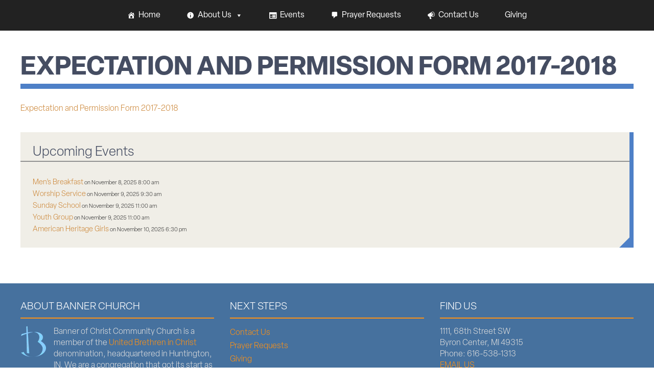

--- FILE ---
content_type: text/html; charset=UTF-8
request_url: https://bannerchurch.org/expectation-and-permission-form-2017-2018/
body_size: 10705
content:
<!DOCTYPE html>
<html dir="ltr" lang="en-US" prefix="og: https://ogp.me/ns#">
<head >
<meta charset="UTF-8" />
<meta name="viewport" content="width=device-width, initial-scale=1" />
<meta name="viewport" content="width=device-width, initial-scale=1.0" id="dynamik-viewport"/>
<style id="tb_inline_styles" data-no-optimize="1">.tb_animation_on{overflow-x:hidden}.themify_builder .wow{visibility:hidden;animation-fill-mode:both}[data-tf-animation]{will-change:transform,opacity,visibility}@media(max-width:768px){.themify_builder .builder-parallax-scrolling{background-position-y:0!important}}.themify_builder .tf_lax_done{transition-duration:.8s;transition-timing-function:cubic-bezier(.165,.84,.44,1)}[data-sticky-active].tb_sticky_scroll_active{z-index:1}[data-sticky-active].tb_sticky_scroll_active .hide-on-stick{display:none}@media(min-width:1025px){.hide-desktop{width:0!important;height:0!important;padding:0!important;visibility:hidden!important;margin:0!important;display:table-column!important;background:0!important;content-visibility:hidden;overflow:hidden!important}}@media(min-width:769px) and (max-width:1024px){.hide-tablet_landscape{width:0!important;height:0!important;padding:0!important;visibility:hidden!important;margin:0!important;display:table-column!important;background:0!important;content-visibility:hidden;overflow:hidden!important}}@media(min-width:681px) and (max-width:768px){.hide-tablet{width:0!important;height:0!important;padding:0!important;visibility:hidden!important;margin:0!important;display:table-column!important;background:0!important;content-visibility:hidden;overflow:hidden!important}}@media(max-width:680px){.hide-mobile{width:0!important;height:0!important;padding:0!important;visibility:hidden!important;margin:0!important;display:table-column!important;background:0!important;content-visibility:hidden;overflow:hidden!important}}@media(max-width:768px){div.module-gallery-grid{--galn:var(--galt)}}@media(max-width:680px){
                .themify_map.tf_map_loaded{width:100%!important}
                .ui.builder_button,.ui.nav li a{padding:.525em 1.15em}
                .fullheight>.row_inner:not(.tb_col_count_1){min-height:0}
                div.module-gallery-grid{--galn:var(--galm);gap:8px}
            }</style><noscript><style>.themify_builder .wow,.wow .tf_lazy{visibility:visible!important}</style></noscript>        <style id="tf_lazy_common" data-no-optimize="1">
                                    :where(.tf_in_flx,.tf_flx){display:inline-flex;flex-wrap:wrap;place-items:center}
            .tf_fa,:is(em,i) tf-lottie{display:inline-block;vertical-align:middle}:is(em,i) tf-lottie{width:1.5em;height:1.5em}.tf_fa{width:1em;height:1em;stroke-width:0;stroke:currentColor;overflow:visible;fill:currentColor;pointer-events:none;text-rendering:optimizeSpeed;buffered-rendering:static}#tf_svg symbol{overflow:visible}:where(.tf_lazy){position:relative;visibility:visible;display:block;opacity:.3}.wow .tf_lazy:not(.tf_swiper-slide){visibility:hidden;opacity:1}div.tf_audio_lazy audio{visibility:hidden;height:0;display:inline}.mejs-container{visibility:visible}.tf_iframe_lazy{transition:opacity .3s ease-in-out;min-height:10px}:where(.tf_flx),.tf_swiper-wrapper{display:flex}.tf_swiper-slide{flex-shrink:0;opacity:0;width:100%;height:100%}.tf_swiper-wrapper>br,.tf_lazy.tf_swiper-wrapper .tf_lazy:after,.tf_lazy.tf_swiper-wrapper .tf_lazy:before{display:none}.tf_lazy:after,.tf_lazy:before{content:'';display:inline-block;position:absolute;width:10px!important;height:10px!important;margin:0 3px;top:50%!important;inset-inline:auto 50%!important;border-radius:100%;background-color:currentColor;visibility:visible;animation:tf-hrz-loader infinite .75s cubic-bezier(.2,.68,.18,1.08)}.tf_lazy:after{width:6px!important;height:6px!important;inset-inline:50% auto!important;margin-top:3px;animation-delay:-.4s}@keyframes tf-hrz-loader{0%,100%{transform:scale(1);opacity:1}50%{transform:scale(.1);opacity:.6}}.tf_lazy_lightbox{position:fixed;background:rgba(11,11,11,.8);color:#ccc;top:0;left:0;display:flex;align-items:center;justify-content:center;z-index:999}.tf_lazy_lightbox .tf_lazy:after,.tf_lazy_lightbox .tf_lazy:before{background:#fff}.tf_vd_lazy,tf-lottie{display:flex;flex-wrap:wrap}tf-lottie{aspect-ratio:1.777}.tf_w.tf_vd_lazy video{width:100%;height:auto;position:static;object-fit:cover}
        </style>
        <title>Expectation and Permission Form 2017-2018 | Banner of Christ Community Church</title>
	<style>img:is([sizes="auto" i], [sizes^="auto," i]) { contain-intrinsic-size: 3000px 1500px }</style>
	
		<!-- All in One SEO 4.8.8 - aioseo.com -->
	<meta name="robots" content="max-image-preview:large" />
	<meta name="author" content="Banner Church Tech User"/>
	<link rel="canonical" href="https://bannerchurch.org/expectation-and-permission-form-2017-2018/" />
	<meta name="generator" content="All in One SEO (AIOSEO) 4.8.8" />
		<meta property="og:locale" content="en_US" />
		<meta property="og:site_name" content="Banner of Christ Community Church | Knowing Jesus &amp; Making Him Known" />
		<meta property="og:type" content="article" />
		<meta property="og:title" content="Expectation and Permission Form 2017-2018 | Banner of Christ Community Church" />
		<meta property="og:url" content="https://bannerchurch.org/expectation-and-permission-form-2017-2018/" />
		<meta property="article:published_time" content="2017-10-05T22:05:33+00:00" />
		<meta property="article:modified_time" content="2017-10-05T22:05:33+00:00" />
		<meta name="twitter:card" content="summary" />
		<meta name="twitter:title" content="Expectation and Permission Form 2017-2018 | Banner of Christ Community Church" />
		<script type="application/ld+json" class="aioseo-schema">
			{"@context":"https:\/\/schema.org","@graph":[{"@type":"BreadcrumbList","@id":"https:\/\/bannerchurch.org\/expectation-and-permission-form-2017-2018\/#breadcrumblist","itemListElement":[{"@type":"ListItem","@id":"https:\/\/bannerchurch.org#listItem","position":1,"name":"Home","item":"https:\/\/bannerchurch.org","nextItem":{"@type":"ListItem","@id":"https:\/\/bannerchurch.org\/expectation-and-permission-form-2017-2018\/#listItem","name":"Expectation and Permission Form 2017-2018"}},{"@type":"ListItem","@id":"https:\/\/bannerchurch.org\/expectation-and-permission-form-2017-2018\/#listItem","position":2,"name":"Expectation and Permission Form 2017-2018","previousItem":{"@type":"ListItem","@id":"https:\/\/bannerchurch.org#listItem","name":"Home"}}]},{"@type":"ItemPage","@id":"https:\/\/bannerchurch.org\/expectation-and-permission-form-2017-2018\/#itempage","url":"https:\/\/bannerchurch.org\/expectation-and-permission-form-2017-2018\/","name":"Expectation and Permission Form 2017-2018 | Banner of Christ Community Church","inLanguage":"en-US","isPartOf":{"@id":"https:\/\/bannerchurch.org\/#website"},"breadcrumb":{"@id":"https:\/\/bannerchurch.org\/expectation-and-permission-form-2017-2018\/#breadcrumblist"},"author":{"@id":"https:\/\/bannerchurch.org\/author\/banner-church-tech-user\/#author"},"creator":{"@id":"https:\/\/bannerchurch.org\/author\/banner-church-tech-user\/#author"},"datePublished":"2017-10-05T18:05:33-04:00","dateModified":"2017-10-05T18:05:33-04:00"},{"@type":"Organization","@id":"https:\/\/bannerchurch.org\/#organization","name":"Banner of Christ Community Church","description":"Knowing Jesus & Making Him Known","url":"https:\/\/bannerchurch.org\/"},{"@type":"Person","@id":"https:\/\/bannerchurch.org\/author\/banner-church-tech-user\/#author","url":"https:\/\/bannerchurch.org\/author\/banner-church-tech-user\/","name":"Banner Church Tech User","image":{"@type":"ImageObject","@id":"https:\/\/bannerchurch.org\/expectation-and-permission-form-2017-2018\/#authorImage","url":"https:\/\/secure.gravatar.com\/avatar\/0e2a0686db67641b89590f98963c2ff165b1db243eba3bef40f34d88a5ea578e?s=96&d=mm&r=g","width":96,"height":96,"caption":"Banner Church Tech User"}},{"@type":"WebSite","@id":"https:\/\/bannerchurch.org\/#website","url":"https:\/\/bannerchurch.org\/","name":"Banner of Christ Community Church","description":"Knowing Jesus & Making Him Known","inLanguage":"en-US","publisher":{"@id":"https:\/\/bannerchurch.org\/#organization"}}]}
		</script>
		<!-- All in One SEO -->

<link rel="alternate" type="application/rss+xml" title="Banner of Christ Community Church &raquo; Feed" href="https://bannerchurch.org/feed/" />
<link rel="alternate" type="application/rss+xml" title="Banner of Christ Community Church &raquo; Comments Feed" href="https://bannerchurch.org/comments/feed/" />
<link rel="alternate" type="application/rss+xml" title="Banner of Christ Community Church &raquo; Expectation and Permission Form 2017-2018 Comments Feed" href="https://bannerchurch.org/feed/?attachment_id=5384" />
<script type="text/javascript">
/* <![CDATA[ */
window._wpemojiSettings = {"baseUrl":"https:\/\/s.w.org\/images\/core\/emoji\/16.0.1\/72x72\/","ext":".png","svgUrl":"https:\/\/s.w.org\/images\/core\/emoji\/16.0.1\/svg\/","svgExt":".svg","source":{"concatemoji":"https:\/\/bannerchurch.org\/wp-includes\/js\/wp-emoji-release.min.js?ver=6.8.3"}};
/*! This file is auto-generated */
!function(s,n){var o,i,e;function c(e){try{var t={supportTests:e,timestamp:(new Date).valueOf()};sessionStorage.setItem(o,JSON.stringify(t))}catch(e){}}function p(e,t,n){e.clearRect(0,0,e.canvas.width,e.canvas.height),e.fillText(t,0,0);var t=new Uint32Array(e.getImageData(0,0,e.canvas.width,e.canvas.height).data),a=(e.clearRect(0,0,e.canvas.width,e.canvas.height),e.fillText(n,0,0),new Uint32Array(e.getImageData(0,0,e.canvas.width,e.canvas.height).data));return t.every(function(e,t){return e===a[t]})}function u(e,t){e.clearRect(0,0,e.canvas.width,e.canvas.height),e.fillText(t,0,0);for(var n=e.getImageData(16,16,1,1),a=0;a<n.data.length;a++)if(0!==n.data[a])return!1;return!0}function f(e,t,n,a){switch(t){case"flag":return n(e,"\ud83c\udff3\ufe0f\u200d\u26a7\ufe0f","\ud83c\udff3\ufe0f\u200b\u26a7\ufe0f")?!1:!n(e,"\ud83c\udde8\ud83c\uddf6","\ud83c\udde8\u200b\ud83c\uddf6")&&!n(e,"\ud83c\udff4\udb40\udc67\udb40\udc62\udb40\udc65\udb40\udc6e\udb40\udc67\udb40\udc7f","\ud83c\udff4\u200b\udb40\udc67\u200b\udb40\udc62\u200b\udb40\udc65\u200b\udb40\udc6e\u200b\udb40\udc67\u200b\udb40\udc7f");case"emoji":return!a(e,"\ud83e\udedf")}return!1}function g(e,t,n,a){var r="undefined"!=typeof WorkerGlobalScope&&self instanceof WorkerGlobalScope?new OffscreenCanvas(300,150):s.createElement("canvas"),o=r.getContext("2d",{willReadFrequently:!0}),i=(o.textBaseline="top",o.font="600 32px Arial",{});return e.forEach(function(e){i[e]=t(o,e,n,a)}),i}function t(e){var t=s.createElement("script");t.src=e,t.defer=!0,s.head.appendChild(t)}"undefined"!=typeof Promise&&(o="wpEmojiSettingsSupports",i=["flag","emoji"],n.supports={everything:!0,everythingExceptFlag:!0},e=new Promise(function(e){s.addEventListener("DOMContentLoaded",e,{once:!0})}),new Promise(function(t){var n=function(){try{var e=JSON.parse(sessionStorage.getItem(o));if("object"==typeof e&&"number"==typeof e.timestamp&&(new Date).valueOf()<e.timestamp+604800&&"object"==typeof e.supportTests)return e.supportTests}catch(e){}return null}();if(!n){if("undefined"!=typeof Worker&&"undefined"!=typeof OffscreenCanvas&&"undefined"!=typeof URL&&URL.createObjectURL&&"undefined"!=typeof Blob)try{var e="postMessage("+g.toString()+"("+[JSON.stringify(i),f.toString(),p.toString(),u.toString()].join(",")+"));",a=new Blob([e],{type:"text/javascript"}),r=new Worker(URL.createObjectURL(a),{name:"wpTestEmojiSupports"});return void(r.onmessage=function(e){c(n=e.data),r.terminate(),t(n)})}catch(e){}c(n=g(i,f,p,u))}t(n)}).then(function(e){for(var t in e)n.supports[t]=e[t],n.supports.everything=n.supports.everything&&n.supports[t],"flag"!==t&&(n.supports.everythingExceptFlag=n.supports.everythingExceptFlag&&n.supports[t]);n.supports.everythingExceptFlag=n.supports.everythingExceptFlag&&!n.supports.flag,n.DOMReady=!1,n.readyCallback=function(){n.DOMReady=!0}}).then(function(){return e}).then(function(){var e;n.supports.everything||(n.readyCallback(),(e=n.source||{}).concatemoji?t(e.concatemoji):e.wpemoji&&e.twemoji&&(t(e.twemoji),t(e.wpemoji)))}))}((window,document),window._wpemojiSettings);
/* ]]> */
</script>
<link rel="preload" href="https://bannerchurch.org/wp-content/uploads/dynamik-gen/theme/dynamik.css?ver=1760469476" as="style"><link rel='stylesheet' id='dynamik_design_stylesheet-css' href='https://bannerchurch.org/wp-content/uploads/dynamik-gen/theme/dynamik.css?ver=1760469476' type='text/css' media='all' />
<link rel="preload" href="https://bannerchurch.org/wp-content/uploads/dynamik-gen/theme/dynamik-custom.css?ver=1760469466" as="style"><link rel='stylesheet' id='dynamik_custom_stylesheet-css' href='https://bannerchurch.org/wp-content/uploads/dynamik-gen/theme/dynamik-custom.css?ver=1760469466' type='text/css' media='all' />
<link rel="preload" href="//maxcdn.bootstrapcdn.com/font-awesome/4.7.0/css/font-awesome.min.css?ver=4.7.0" as="style"><link rel='stylesheet' id='font-awesome-css' href='//maxcdn.bootstrapcdn.com/font-awesome/4.7.0/css/font-awesome.min.css?ver=4.7.0' type='text/css' media='all' />
<style id='wp-emoji-styles-inline-css' type='text/css'>

	img.wp-smiley, img.emoji {
		display: inline !important;
		border: none !important;
		box-shadow: none !important;
		height: 1em !important;
		width: 1em !important;
		margin: 0 0.07em !important;
		vertical-align: -0.1em !important;
		background: none !important;
		padding: 0 !important;
	}
</style>
<style id='classic-theme-styles-inline-css' type='text/css'>
/*! This file is auto-generated */
.wp-block-button__link{color:#fff;background-color:#32373c;border-radius:9999px;box-shadow:none;text-decoration:none;padding:calc(.667em + 2px) calc(1.333em + 2px);font-size:1.125em}.wp-block-file__button{background:#32373c;color:#fff;text-decoration:none}
</style>
<style id='global-styles-inline-css' type='text/css'>
:root{--wp--preset--aspect-ratio--square: 1;--wp--preset--aspect-ratio--4-3: 4/3;--wp--preset--aspect-ratio--3-4: 3/4;--wp--preset--aspect-ratio--3-2: 3/2;--wp--preset--aspect-ratio--2-3: 2/3;--wp--preset--aspect-ratio--16-9: 16/9;--wp--preset--aspect-ratio--9-16: 9/16;--wp--preset--color--black: #000000;--wp--preset--color--cyan-bluish-gray: #abb8c3;--wp--preset--color--white: #ffffff;--wp--preset--color--pale-pink: #f78da7;--wp--preset--color--vivid-red: #cf2e2e;--wp--preset--color--luminous-vivid-orange: #ff6900;--wp--preset--color--luminous-vivid-amber: #fcb900;--wp--preset--color--light-green-cyan: #7bdcb5;--wp--preset--color--vivid-green-cyan: #00d084;--wp--preset--color--pale-cyan-blue: #8ed1fc;--wp--preset--color--vivid-cyan-blue: #0693e3;--wp--preset--color--vivid-purple: #9b51e0;--wp--preset--gradient--vivid-cyan-blue-to-vivid-purple: linear-gradient(135deg,rgba(6,147,227,1) 0%,rgb(155,81,224) 100%);--wp--preset--gradient--light-green-cyan-to-vivid-green-cyan: linear-gradient(135deg,rgb(122,220,180) 0%,rgb(0,208,130) 100%);--wp--preset--gradient--luminous-vivid-amber-to-luminous-vivid-orange: linear-gradient(135deg,rgba(252,185,0,1) 0%,rgba(255,105,0,1) 100%);--wp--preset--gradient--luminous-vivid-orange-to-vivid-red: linear-gradient(135deg,rgba(255,105,0,1) 0%,rgb(207,46,46) 100%);--wp--preset--gradient--very-light-gray-to-cyan-bluish-gray: linear-gradient(135deg,rgb(238,238,238) 0%,rgb(169,184,195) 100%);--wp--preset--gradient--cool-to-warm-spectrum: linear-gradient(135deg,rgb(74,234,220) 0%,rgb(151,120,209) 20%,rgb(207,42,186) 40%,rgb(238,44,130) 60%,rgb(251,105,98) 80%,rgb(254,248,76) 100%);--wp--preset--gradient--blush-light-purple: linear-gradient(135deg,rgb(255,206,236) 0%,rgb(152,150,240) 100%);--wp--preset--gradient--blush-bordeaux: linear-gradient(135deg,rgb(254,205,165) 0%,rgb(254,45,45) 50%,rgb(107,0,62) 100%);--wp--preset--gradient--luminous-dusk: linear-gradient(135deg,rgb(255,203,112) 0%,rgb(199,81,192) 50%,rgb(65,88,208) 100%);--wp--preset--gradient--pale-ocean: linear-gradient(135deg,rgb(255,245,203) 0%,rgb(182,227,212) 50%,rgb(51,167,181) 100%);--wp--preset--gradient--electric-grass: linear-gradient(135deg,rgb(202,248,128) 0%,rgb(113,206,126) 100%);--wp--preset--gradient--midnight: linear-gradient(135deg,rgb(2,3,129) 0%,rgb(40,116,252) 100%);--wp--preset--font-size--small: 13px;--wp--preset--font-size--medium: 20px;--wp--preset--font-size--large: 36px;--wp--preset--font-size--x-large: 42px;--wp--preset--spacing--20: 0.44rem;--wp--preset--spacing--30: 0.67rem;--wp--preset--spacing--40: 1rem;--wp--preset--spacing--50: 1.5rem;--wp--preset--spacing--60: 2.25rem;--wp--preset--spacing--70: 3.38rem;--wp--preset--spacing--80: 5.06rem;--wp--preset--shadow--natural: 6px 6px 9px rgba(0, 0, 0, 0.2);--wp--preset--shadow--deep: 12px 12px 50px rgba(0, 0, 0, 0.4);--wp--preset--shadow--sharp: 6px 6px 0px rgba(0, 0, 0, 0.2);--wp--preset--shadow--outlined: 6px 6px 0px -3px rgba(255, 255, 255, 1), 6px 6px rgba(0, 0, 0, 1);--wp--preset--shadow--crisp: 6px 6px 0px rgba(0, 0, 0, 1);}:where(.is-layout-flex){gap: 0.5em;}:where(.is-layout-grid){gap: 0.5em;}body .is-layout-flex{display: flex;}.is-layout-flex{flex-wrap: wrap;align-items: center;}.is-layout-flex > :is(*, div){margin: 0;}body .is-layout-grid{display: grid;}.is-layout-grid > :is(*, div){margin: 0;}:where(.wp-block-columns.is-layout-flex){gap: 2em;}:where(.wp-block-columns.is-layout-grid){gap: 2em;}:where(.wp-block-post-template.is-layout-flex){gap: 1.25em;}:where(.wp-block-post-template.is-layout-grid){gap: 1.25em;}.has-black-color{color: var(--wp--preset--color--black) !important;}.has-cyan-bluish-gray-color{color: var(--wp--preset--color--cyan-bluish-gray) !important;}.has-white-color{color: var(--wp--preset--color--white) !important;}.has-pale-pink-color{color: var(--wp--preset--color--pale-pink) !important;}.has-vivid-red-color{color: var(--wp--preset--color--vivid-red) !important;}.has-luminous-vivid-orange-color{color: var(--wp--preset--color--luminous-vivid-orange) !important;}.has-luminous-vivid-amber-color{color: var(--wp--preset--color--luminous-vivid-amber) !important;}.has-light-green-cyan-color{color: var(--wp--preset--color--light-green-cyan) !important;}.has-vivid-green-cyan-color{color: var(--wp--preset--color--vivid-green-cyan) !important;}.has-pale-cyan-blue-color{color: var(--wp--preset--color--pale-cyan-blue) !important;}.has-vivid-cyan-blue-color{color: var(--wp--preset--color--vivid-cyan-blue) !important;}.has-vivid-purple-color{color: var(--wp--preset--color--vivid-purple) !important;}.has-black-background-color{background-color: var(--wp--preset--color--black) !important;}.has-cyan-bluish-gray-background-color{background-color: var(--wp--preset--color--cyan-bluish-gray) !important;}.has-white-background-color{background-color: var(--wp--preset--color--white) !important;}.has-pale-pink-background-color{background-color: var(--wp--preset--color--pale-pink) !important;}.has-vivid-red-background-color{background-color: var(--wp--preset--color--vivid-red) !important;}.has-luminous-vivid-orange-background-color{background-color: var(--wp--preset--color--luminous-vivid-orange) !important;}.has-luminous-vivid-amber-background-color{background-color: var(--wp--preset--color--luminous-vivid-amber) !important;}.has-light-green-cyan-background-color{background-color: var(--wp--preset--color--light-green-cyan) !important;}.has-vivid-green-cyan-background-color{background-color: var(--wp--preset--color--vivid-green-cyan) !important;}.has-pale-cyan-blue-background-color{background-color: var(--wp--preset--color--pale-cyan-blue) !important;}.has-vivid-cyan-blue-background-color{background-color: var(--wp--preset--color--vivid-cyan-blue) !important;}.has-vivid-purple-background-color{background-color: var(--wp--preset--color--vivid-purple) !important;}.has-black-border-color{border-color: var(--wp--preset--color--black) !important;}.has-cyan-bluish-gray-border-color{border-color: var(--wp--preset--color--cyan-bluish-gray) !important;}.has-white-border-color{border-color: var(--wp--preset--color--white) !important;}.has-pale-pink-border-color{border-color: var(--wp--preset--color--pale-pink) !important;}.has-vivid-red-border-color{border-color: var(--wp--preset--color--vivid-red) !important;}.has-luminous-vivid-orange-border-color{border-color: var(--wp--preset--color--luminous-vivid-orange) !important;}.has-luminous-vivid-amber-border-color{border-color: var(--wp--preset--color--luminous-vivid-amber) !important;}.has-light-green-cyan-border-color{border-color: var(--wp--preset--color--light-green-cyan) !important;}.has-vivid-green-cyan-border-color{border-color: var(--wp--preset--color--vivid-green-cyan) !important;}.has-pale-cyan-blue-border-color{border-color: var(--wp--preset--color--pale-cyan-blue) !important;}.has-vivid-cyan-blue-border-color{border-color: var(--wp--preset--color--vivid-cyan-blue) !important;}.has-vivid-purple-border-color{border-color: var(--wp--preset--color--vivid-purple) !important;}.has-vivid-cyan-blue-to-vivid-purple-gradient-background{background: var(--wp--preset--gradient--vivid-cyan-blue-to-vivid-purple) !important;}.has-light-green-cyan-to-vivid-green-cyan-gradient-background{background: var(--wp--preset--gradient--light-green-cyan-to-vivid-green-cyan) !important;}.has-luminous-vivid-amber-to-luminous-vivid-orange-gradient-background{background: var(--wp--preset--gradient--luminous-vivid-amber-to-luminous-vivid-orange) !important;}.has-luminous-vivid-orange-to-vivid-red-gradient-background{background: var(--wp--preset--gradient--luminous-vivid-orange-to-vivid-red) !important;}.has-very-light-gray-to-cyan-bluish-gray-gradient-background{background: var(--wp--preset--gradient--very-light-gray-to-cyan-bluish-gray) !important;}.has-cool-to-warm-spectrum-gradient-background{background: var(--wp--preset--gradient--cool-to-warm-spectrum) !important;}.has-blush-light-purple-gradient-background{background: var(--wp--preset--gradient--blush-light-purple) !important;}.has-blush-bordeaux-gradient-background{background: var(--wp--preset--gradient--blush-bordeaux) !important;}.has-luminous-dusk-gradient-background{background: var(--wp--preset--gradient--luminous-dusk) !important;}.has-pale-ocean-gradient-background{background: var(--wp--preset--gradient--pale-ocean) !important;}.has-electric-grass-gradient-background{background: var(--wp--preset--gradient--electric-grass) !important;}.has-midnight-gradient-background{background: var(--wp--preset--gradient--midnight) !important;}.has-small-font-size{font-size: var(--wp--preset--font-size--small) !important;}.has-medium-font-size{font-size: var(--wp--preset--font-size--medium) !important;}.has-large-font-size{font-size: var(--wp--preset--font-size--large) !important;}.has-x-large-font-size{font-size: var(--wp--preset--font-size--x-large) !important;}
:where(.wp-block-post-template.is-layout-flex){gap: 1.25em;}:where(.wp-block-post-template.is-layout-grid){gap: 1.25em;}
:where(.wp-block-columns.is-layout-flex){gap: 2em;}:where(.wp-block-columns.is-layout-grid){gap: 2em;}
:root :where(.wp-block-pullquote){font-size: 1.5em;line-height: 1.6;}
</style>
<link rel="preload" href="https://bannerchurch.org/wp-content/plugins/genesis-custom-headers/css/gch-frontend-styles.css?ver=6.8.3" as="style"><link rel='stylesheet' id='gch-frontend-styles-css' href='https://bannerchurch.org/wp-content/plugins/genesis-custom-headers/css/gch-frontend-styles.css?ver=6.8.3' type='text/css' media='all' />
<link rel="preload" href="https://bannerchurch.org/wp-content/plugins/ultimate-wp-query-search-filter/themes/default.css?ver=all" as="style"><link rel='stylesheet' id='udefault-css' href='https://bannerchurch.org/wp-content/plugins/ultimate-wp-query-search-filter/themes/default.css?ver=all' type='text/css' media='all' />
<link rel="preload" href="https://bannerchurch.org/wp-content/uploads/maxmegamenu/style.css?ver=765cca" as="style"><link rel='stylesheet' id='megamenu-css' href='https://bannerchurch.org/wp-content/uploads/maxmegamenu/style.css?ver=765cca' type='text/css' media='all' />
<link rel="preload" href="https://bannerchurch.org/wp-includes/css/dashicons.min.css?ver=6.8.3" as="style"><link rel='stylesheet' id='dashicons-css' href='https://bannerchurch.org/wp-includes/css/dashicons.min.css?ver=6.8.3' type='text/css' media='all' />
<link rel="preload" href="https://bannerchurch.org/wp-content/plugins/ultimate-posts-widget/css/upw-theme-standard.min.css?ver=6.8.3" as="style"><link rel='stylesheet' id='upw_theme_standard-css' href='https://bannerchurch.org/wp-content/plugins/ultimate-posts-widget/css/upw-theme-standard.min.css?ver=6.8.3' type='text/css' media='all' />
<link rel="preload" href="https://bannerchurch.org/wp-content/plugins/youtube-embed-plus/styles/ytprefs.min.css?ver=14.2.3" as="style"><link rel='stylesheet' id='__EPYT__style-css' href='https://bannerchurch.org/wp-content/plugins/youtube-embed-plus/styles/ytprefs.min.css?ver=14.2.3' type='text/css' media='all' />
<style id='__EPYT__style-inline-css' type='text/css'>

                .epyt-gallery-thumb {
                        width: 50%;
                }
                
                         @media (min-width:0px) and (max-width: 767px) {
                            .epyt-gallery-rowbreak {
                                display: none;
                            }
                            .epyt-gallery-allthumbs[class*="epyt-cols"] .epyt-gallery-thumb {
                                width: 100% !important;
                            }
                          }
</style>
<script type="text/javascript" src="https://bannerchurch.org/wp-includes/js/jquery/jquery.min.js?ver=3.7.1" id="jquery-core-js"></script>
<script type="text/javascript" src="https://bannerchurch.org/wp-includes/js/jquery/jquery-migrate.min.js?ver=3.4.1" id="jquery-migrate-js"></script>
<script type="text/javascript" id="__ytprefs__-js-extra">
/* <![CDATA[ */
var _EPYT_ = {"ajaxurl":"https:\/\/bannerchurch.org\/wp-admin\/admin-ajax.php","security":"45baeef733","gallery_scrolloffset":"20","eppathtoscripts":"https:\/\/bannerchurch.org\/wp-content\/plugins\/youtube-embed-plus\/scripts\/","eppath":"https:\/\/bannerchurch.org\/wp-content\/plugins\/youtube-embed-plus\/","epresponsiveselector":"[\"iframe.__youtube_prefs__\"]","epdovol":"1","version":"14.2.3","evselector":"iframe.__youtube_prefs__[src], iframe[src*=\"youtube.com\/embed\/\"], iframe[src*=\"youtube-nocookie.com\/embed\/\"]","ajax_compat":"","maxres_facade":"eager","ytapi_load":"light","pause_others":"","stopMobileBuffer":"1","facade_mode":"1","not_live_on_channel":""};
/* ]]> */
</script>
<script type="text/javascript" src="https://bannerchurch.org/wp-content/plugins/youtube-embed-plus/scripts/ytprefs.min.js?ver=14.2.3" id="__ytprefs__-js"></script>
<link rel="https://api.w.org/" href="https://bannerchurch.org/wp-json/" /><link rel="alternate" title="JSON" type="application/json" href="https://bannerchurch.org/wp-json/wp/v2/media/5384" /><link rel="EditURI" type="application/rsd+xml" title="RSD" href="https://bannerchurch.org/xmlrpc.php?rsd" />
<meta name="generator" content="WordPress 6.8.3" />
<meta name="generator" content="Seriously Simple Podcasting 3.13.0" />
<link rel='shortlink' href='https://bannerchurch.org/?p=5384' />
<link rel="alternate" title="oEmbed (JSON)" type="application/json+oembed" href="https://bannerchurch.org/wp-json/oembed/1.0/embed?url=https%3A%2F%2Fbannerchurch.org%2Fexpectation-and-permission-form-2017-2018%2F" />
<link rel="alternate" title="oEmbed (XML)" type="text/xml+oembed" href="https://bannerchurch.org/wp-json/oembed/1.0/embed?url=https%3A%2F%2Fbannerchurch.org%2Fexpectation-and-permission-form-2017-2018%2F&#038;format=xml" />

<link rel="alternate" type="application/rss+xml" title="Podcast RSS feed" href="https://bannerchurch.org/feed/podcast" />

<meta name="generator" content="webp-uploads 2.6.0">
<link rel="pingback" href="https://bannerchurch.org/xmlrpc.php" />
<script>
  (function(i,s,o,g,r,a,m){i['GoogleAnalyticsObject']=r;i[r]=i[r]||function(){
  (i[r].q=i[r].q||[]).push(arguments)},i[r].l=1*new Date();a=s.createElement(o),
  m=s.getElementsByTagName(o)[0];a.async=1;a.src=g;m.parentNode.insertBefore(a,m)
  })(window,document,'script','//www.google-analytics.com/analytics.js','ga');

  ga('create', 'UA-68101793-1', 'auto');
  ga('send', 'pageview');

</script>

<link rel="stylesheet" href="https://use.typekit.net/uzj4quw.css"> <link rel="icon" href="https://bannerchurch.org/wp-content/uploads/2015/10/cropped-logo_blue_xs-32x32.png" sizes="32x32" />
<link rel="icon" href="https://bannerchurch.org/wp-content/uploads/2015/10/cropped-logo_blue_xs-192x192.png" sizes="192x192" />
<link rel="apple-touch-icon" href="https://bannerchurch.org/wp-content/uploads/2015/10/cropped-logo_blue_xs-180x180.png" />
<meta name="msapplication-TileImage" content="https://bannerchurch.org/wp-content/uploads/2015/10/cropped-logo_blue_xs-270x270.png" />
<link rel="preload" fetchpriority="high" href="https://bannerchurch.org/wp-content/uploads/themify-concate/1909673175/themify-412931596.css" as="style"><link fetchpriority="high" id="themify_concate-css" rel="stylesheet" href="https://bannerchurch.org/wp-content/uploads/themify-concate/1909673175/themify-412931596.css"><style type="text/css">/** Mega Menu CSS: fs **/</style>
</head>
<body class="attachment wp-singular attachment-template-default single single-attachment postid-5384 attachmentid-5384 attachment-vnd.openxmlformats-officedocument.wordprocessingml.document wp-theme-genesis wp-child-theme-dynamik-gen mega-menu-primary header-image header-full-width content-sidebar genesis-breadcrumbs-hidden mac chrome site-fluid override tb_animation_on" itemscope itemtype="https://schema.org/WebPage"><svg id="tf_svg" style="display:none"><defs></defs></svg><script> </script><div class="site-container"><header class="site-header" itemscope itemtype="https://schema.org/WPHeader"><div class="wrap"><div class="title-area"><p class="site-title" itemprop="headline"><a href="https://bannerchurch.org/">Banner of Christ Community Church</a></p><p class="site-description" itemprop="description">Knowing Jesus &amp; Making Him Known</p></div></div></header><nav class="nav-primary" aria-label="Main" itemscope itemtype="https://schema.org/SiteNavigationElement"><div class="wrap"><div id="mega-menu-wrap-primary" class="mega-menu-wrap"><div class="mega-menu-toggle"><div class="mega-toggle-blocks-left"></div><div class="mega-toggle-blocks-center"></div><div class="mega-toggle-blocks-right"><div class='mega-toggle-block mega-menu-toggle-animated-block mega-toggle-block-0' id='mega-toggle-block-0'><button aria-label="Menu" class="mega-toggle-animated mega-toggle-animated-slider" type="button" aria-expanded="false">
                  <span class="mega-toggle-animated-box">
                    <span class="mega-toggle-animated-inner"></span>
                  </span>
                </button></div></div></div><ul id="mega-menu-primary" class="mega-menu max-mega-menu mega-menu-horizontal mega-no-js" data-event="hover_intent" data-effect="slide" data-effect-speed="200" data-effect-mobile="slide" data-effect-speed-mobile="200" data-mobile-force-width="false" data-second-click="go" data-document-click="collapse" data-vertical-behaviour="accordion" data-breakpoint="1023" data-unbind="true" data-mobile-state="collapse_all" data-mobile-direction="vertical" data-hover-intent-timeout="300" data-hover-intent-interval="100"><li class="mega-menu-item mega-menu-item-type-post_type mega-menu-item-object-page mega-menu-item-home mega-align-bottom-left mega-menu-flyout mega-has-icon mega-icon-left mega-menu-item-4812" id="mega-menu-item-4812"><a class="dashicons-admin-home mega-menu-link" href="https://bannerchurch.org/" tabindex="0">Home</a></li><li class="mega-menu-item mega-menu-item-type-post_type mega-menu-item-object-page mega-menu-item-has-children mega-align-bottom-left mega-menu-flyout mega-has-icon mega-icon-left mega-menu-item-4759" id="mega-menu-item-4759"><a class="dashicons-info mega-menu-link" href="https://bannerchurch.org/about-us/" aria-expanded="false" tabindex="0">About Us<span class="mega-indicator" aria-hidden="true"></span></a>
<ul class="mega-sub-menu">
<li class="mega-menu-item mega-menu-item-type-post_type mega-menu-item-object-page mega-menu-item-4705" id="mega-menu-item-4705"><a class="mega-menu-link" href="https://bannerchurch.org/beliefs/">What We Believe</a></li><li class="mega-menu-item mega-menu-item-type-post_type mega-menu-item-object-page mega-menu-item-5695" id="mega-menu-item-5695"><a class="mega-menu-link" href="https://bannerchurch.org/staff/">Meet Our Team</a></li><li class="mega-menu-item mega-menu-item-type-post_type mega-menu-item-object-page mega-menu-item-4821" id="mega-menu-item-4821"><a class="mega-menu-link" href="https://bannerchurch.org/sermons/">Sermons</a></li></ul>
</li><li class="mega-menu-item mega-menu-item-type-post_type mega-menu-item-object-page mega-align-bottom-left mega-menu-flyout mega-has-icon mega-icon-left mega-menu-item-4376" id="mega-menu-item-4376"><a class="dashicons-feedback mega-menu-link" href="https://bannerchurch.org/calendar/" tabindex="0">Events</a></li><li class="mega-menu-item mega-menu-item-type-post_type mega-menu-item-object-page mega-align-bottom-left mega-menu-flyout mega-has-icon mega-icon-left mega-menu-item-6331" id="mega-menu-item-6331"><a class="dashicons-admin-comments mega-menu-link" href="https://bannerchurch.org/prayer-requests/" tabindex="0">Prayer Requests</a></li><li class="mega-menu-item mega-menu-item-type-post_type mega-menu-item-object-page mega-align-bottom-left mega-menu-flyout mega-has-icon mega-icon-left mega-menu-item-4347" id="mega-menu-item-4347"><a class="dashicons-megaphone mega-menu-link" href="https://bannerchurch.org/contact-us/" tabindex="0">Contact Us</a></li><li class="mega-menu-item mega-menu-item-type-post_type mega-menu-item-object-page mega-align-bottom-left mega-menu-flyout mega-menu-item-5222" id="mega-menu-item-5222"><a class="mega-menu-link" href="https://bannerchurch.org/giving/" tabindex="0">Giving</a></li></ul></div></div></nav><div class="site-inner"><div class="content-sidebar-wrap"><main class="content"><article class="post-5384 attachment type-attachment status-inherit entry override" aria-label="Expectation and Permission Form 2017-2018" itemscope itemtype="https://schema.org/CreativeWork"><header class="entry-header"><h1 class="entry-title" itemprop="headline">Expectation and Permission Form 2017-2018</h1>
</header><div class="entry-content" itemprop="text"><p class="attachment"><a href='https://bannerchurch.org/wp-content/uploads/2017/10/Expectation-and-Permission-Form-2017-2018.docx'>Expectation and Permission Form 2017-2018</a></p>
</div><footer class="entry-footer"></footer></article></main><aside class="sidebar sidebar-primary widget-area" role="complementary" aria-label="Primary Sidebar" itemscope itemtype="https://schema.org/WPSideBar"><section id="eo_event_list_widget-3" class="widget EO_Event_List_Widget"><div class="widget-wrap"><h4 class="widget-title widgettitle">Upcoming Events</h4>


	<ul  class="eo-events eo-events-widget" > 

		
			
			<li class="eo-event-venue-russ-restaurant eo-event-cat-mens-ministries eo-event-future" >
				<a href="https://bannerchurch.org/events/mens-breakfast-2/">Men&#8217;s Breakfast</a> on November 8, 2025 8:00 am			</li>

		
			
			<li class="eo-event-venue-banner-of-christ-community-church eo-event-cat-churchfamily-events eo-event-cat-community-events eo-event-future" >
				<a href="https://bannerchurch.org/events/am-worship-service/">Worship Service</a> on November 9, 2025 9:30 am			</li>

		
			
			<li class="eo-event-venue-banner-of-christ-community-church eo-event-cat-adult-ministries eo-event-cat-childrens-ministries eo-event-cat-churchfamily-events eo-event-cat-mens-ministries eo-event-cat-senior-adult-ministries eo-event-cat-student-ministries eo-event-cat-womens-ministries eo-event-cat-young-adults-ministries eo-event-future" >
				<a href="https://bannerchurch.org/events/sunday-school-classes-all-ages/">Sunday School</a> on November 9, 2025 11:00 am			</li>

		
			
			<li class="eo-event-venue-banner-of-christ-community-church eo-event-cat-student-ministries eo-event-future" >
				<a href="https://bannerchurch.org/events/youth-group-2/">Youth Group</a> on November 9, 2025 11:00 am			</li>

		
			
			<li class="eo-event-venue-banner-of-christ-community-church eo-event-cat-childrens-ministries eo-event-cat-student-ministries eo-event-future" >
				<a href="https://bannerchurch.org/events/american-heritage-girls/">American Heritage Girls</a> on November 10, 2025 6:30 pm			</li>

		
	</ul>

</div></section>
</aside></div></div>	<div id="ez-fat-footer-container-wrap" class="clearfix">
	
		<div id="ez-fat-footer-container" class="clearfix">
	
			<div id="ez-fat-footer-1" class="widget-area ez-widget-area one-third first">
				<section id="black-studio-tinymce-2" class="widget widget_black_studio_tinymce"><div class="widget-wrap"><h4 class="widget-title widgettitle">About Banner Church</h4>
<div class="textwidget"><img class="size-full wp-image-4912 alignleft" src="https://bannerchurch.org/wp-content/uploads/2015/10/logo_blue_xs.png" alt="logo_blue_xs" width="50" height="60" />
<p class="p1">Banner of Christ Community Church is a member of the <a href="https://ub.org/" target="_blank" rel="noopener">United Brethren in Christ</a> denomination, headquartered in Huntington, IN. We are a congregation that got its start as a Sunday school outreach in the Burton Heights area of South Grand Rapids in 1919.</p></div></div></section>
			</div><!-- end #fat-footer-1 -->
	
			<div id="ez-fat-footer-2" class="widget-area ez-widget-area one-third">
				<section id="text-5" class="widget widget_text"><div class="widget-wrap"><h4 class="widget-title widgettitle">Next Steps</h4>
			<div class="textwidget"></div>
		</div></section>
<section id="nav_menu-6" class="widget widget_nav_menu"><div class="widget-wrap"><div class="menu-next-steps-container"><ul id="menu-next-steps" class="menu"><li id="menu-item-6464" class="menu-item menu-item-type-post_type menu-item-object-page menu-item-6464"><a href="https://bannerchurch.org/contact-us/" itemprop="url">Contact Us</a></li>
<li id="menu-item-6462" class="menu-item menu-item-type-post_type menu-item-object-page menu-item-6462"><a href="https://bannerchurch.org/prayer-requests/" itemprop="url">Prayer Requests</a></li>
<li id="menu-item-6461" class="menu-item menu-item-type-post_type menu-item-object-page menu-item-6461"><a href="https://bannerchurch.org/giving/" itemprop="url">Giving</a></li>
</ul></div></div></section>
			</div><!-- end #fat-footer-2 -->
	
			<div id="ez-fat-footer-3" class="widget-area ez-widget-area one-third">
				<section id="text-3" class="widget widget_text"><div class="widget-wrap"><h4 class="widget-title widgettitle">Find Us</h4>
			<div class="textwidget"><p>1111, 68th Street SW<br />
Byron Center, MI 49315<br />
Phone: 616-538-1313<br />
<a href="mailto:office@bannerchurch.org">EMAIL US</a></p>
</div>
		</div></section>
			</div><!-- end #fat-footer-3 -->
					
		</div><!-- end #fat-footer-container -->
		
	</div><!-- end #fat-footer-container-wrap -->
<footer class="site-footer" itemscope itemtype="https://schema.org/WPFooter"><div class="wrap"><p>
  &#xA9;&nbsp;2025 • Banner of Christ Community Church • All Rights Reserved • 
  <a title="Professional Website Design Services" href="https://www.pixelvinecreative.com/website-design/" target="_blank">Website Design</a> by 
  <a title="Pixelvine Creative - Web Design & SEO Agency" href="https://www.pixelvinecreative.com/" target="_blank">Pixelvine Creative</a>
</p></div></footer></div><script type="speculationrules">
{"prefetch":[{"source":"document","where":{"and":[{"href_matches":"\/*"},{"not":{"href_matches":["\/wp-*.php","\/wp-admin\/*","\/wp-content\/uploads\/*","\/wp-content\/*","\/wp-content\/plugins\/*","\/wp-content\/themes\/dynamik-gen\/*","\/wp-content\/themes\/genesis\/*","\/*\\?(.+)"]}},{"not":{"selector_matches":"a[rel~=\"nofollow\"]"}},{"not":{"selector_matches":".no-prefetch, .no-prefetch a"}}]},"eagerness":"conservative"}]}
</script>
            <!--googleoff:all-->
            <!--noindex-->
            <!--noptimize-->
            <script id="tf_vars" data-no-optimize="1" data-noptimize="1" data-no-minify="1" data-cfasync="false" defer="defer" src="[data-uri]"></script>
            <!--/noptimize-->
            <!--/noindex-->
            <!--googleon:all-->
            <script type="text/javascript" defer="defer" data-v="7.7.0" data-pl-href="https://bannerchurch.org/wp-content/plugins/fake.css" data-no-optimize="1" data-noptimize="1" src="https://bannerchurch.org/wp-content/plugins/themify-builder/themify/js/main.js?ver=7.7.0" id="themify-main-script-js"></script>
<script type="text/javascript" id="uwpqsfscript-js-extra">
/* <![CDATA[ */
var ajax = {"url":"https:\/\/bannerchurch.org\/wp-admin\/admin-ajax.php"};
/* ]]> */
</script>
<script type="text/javascript" src="https://bannerchurch.org/wp-content/plugins/ultimate-wp-query-search-filter/classes/scripts/uwpqsfscript.js?ver=1.0" id="uwpqsfscript-js"></script>
<script type="text/javascript" src="https://bannerchurch.org/wp-includes/js/comment-reply.min.js?ver=6.8.3" id="comment-reply-js" async="async" data-wp-strategy="async"></script>
<script type="text/javascript" src="https://bannerchurch.org/wp-content/themes/dynamik-gen/lib/js/responsive.js?ver=2.6.9.95" id="responsive-js"></script>
<script type="text/javascript" src="https://bannerchurch.org/wp-content/plugins/youtube-embed-plus/scripts/fitvids.min.js?ver=14.2.3" id="__ytprefsfitvids__-js"></script>
<script type="text/javascript" src="https://bannerchurch.org/wp-includes/js/hoverIntent.min.js?ver=1.10.2" id="hoverIntent-js"></script>
<script type="text/javascript" src="https://bannerchurch.org/wp-content/plugins/megamenu/js/maxmegamenu.js?ver=3.6.2" id="megamenu-js"></script>
</body></html>


--- FILE ---
content_type: text/css
request_url: https://bannerchurch.org/wp-content/uploads/dynamik-gen/theme/dynamik-custom.css?ver=1760469466
body_size: 4220
content:
/* Custom CSS
------------------------------------------------------------ */
/*-------------------*/
/*---Banner kIDS---*/
/*-------------------*/

.page-id-4585 .entry-header,
.page-id-4585 .breadcrumb {
	display: none;
}


/*.page-id-4585 p {*/
/*	font-family: 'elza', sans-serif !important;*/
/*	font-weight: 300;*/
/*}*/

/*.page-id-4585 .entry-content h1,*/
/*.page-id-4585 .entry-content h2,*/
/*.page-id-4585 .entry-content h3,*/
/*.page-id-4585 .entry-content h4,*/
/*.page-id-4585 .entry-content h5,*/
/*.page-id-4585 .entry-content h6 {*/
/*	font-family: 'elza', sans-serif !important;*/
/*	font-weight: 700;*/
/*	letter-spacing: 1px;*/
/*	text-transform: uppercase;*/
/*}*/

img.logo-wide {
	max-width: 600px;
}

@media (max-width: 1024px) {
	img.logo-wide {
		max-width: 500px !important;
	}
}

@media (max-width: 680px) {
	
	img.logo-wide {
		max-width: 400px !important;
	}
	
}

@media (max-width: 450px) {
	
	img.logo-wide {
		max-width: 250px !important;
	}
	
}

@media (max-width: 320px) {
	
	img.logo-wide {
		max-width: 200px !important;
	}
	
}

.borderBox {
	padding: 20px !important;
	border: 5px solid #eee;
}

.colorCta {
	padding: 0px !important;
	border-radius: 5px;
	box-shadow: 0 0 3px rgba(0,0,0,.2);
	margin-bottom: 20px;
}

.colorCta h3 {
	padding: 10px 10px 7px; 
	color: #fff !important;
}

.colorCta.yellow h3 {
	background: #FFC65F;
}

.colorCta.blue h3 {
	background: #0289B8;
}

.colorCta.orange h3 {
	background: #FC5B51;
}

.colorCta .ctaContent {
	padding: 15px !important;
}

.titleRow {
	background: #0289B8;
	padding: 10px 10px 7px !important;
	margin-bottom: 20px;
}

.titleRow h1 {
	color: #fff !important;
	margin-bottom: 0 !important;
}

.whiteText h1,
.whiteText h2,
.whiteText h3,
.whiteText h4,
.whiteText h5,
.whiteText h6,
.whiteText p,
.whiteText li,
.whiteText i,
.whiteText a,
.whiteText .gform_body label {
	color: #fff !important;
} 


img.afg-img {
	margin-top: 5%;
    opacity: 1;
    filter: alpha(opacity=100);
    -shadow: 1px 1px 7px rgba(0, 0, 0, 0);
    -moz-box-shadow: 1px 1px 7px rgba(0, 0, 0, 0);
    -webkit-box-shadow: 0 0 7px rgba(0, 0, 0, 0);
}


/* Sermons on "Listen" page */

.type-podcast h1 {
	font-size:3.8rem !important;
	font-weight:bold !important;
	border-bottom:2px solid orange;
}

.sermon_result {
	padding-bottom:60px;
}

/* Tweak display of events on home page */
.home_events div {
	padding:0 0 24px 24px !important;
}

.home_events.module-widgetized div.widget-wrap,
.home_events.module-widgetized div.widget-wrap:after {
	background: none !important;
	border: none !important;
}

.home_events li {
	list-style-type:none !important;
}

/* =============================== */
.leaf {
	height:12px;
}

.sidebar-secondary a{
	font-size: 12px;
}

.sub-menu{
	padding-left: 10px !important;
	padding-top: 5px !important;
	padding-bottom: 10px !important;
}

#menu-ministry-volunteer-areas{
	padding-left: 15px;
}

.sidebar.widget-area .textwidget{
	padding-left: 15px !important;
	padding-bottom: 15px !important;
}

.sidebar.widget-area .textwidget a{
	font-size: 16px;
}

.box, .box2{
	background-color: #f0eee7;
	padding: 20px;
}

.box h5{
	padding-top: 10px;
}

.box2{
	margin-top: 30px;
}

/* Template Wrap Styles */
.fullwidth .site-inner {
	padding:0;
	max-width:100%;
	width:100% !important;
}

.content .page {
	padding: 0;
}

.fullwidth .site-inner .content, .fullwidth .content-sidebar-wrap  {
	width:100% !important;
	margin:0 auto;
}

.themify_builder_dropdown_front li {
	list-style-type:none !important;
}


/* Hide stock site header */
header.site-header {
	display:none;
}

@media (max-width:1024px) {
	.three-column .tb-column {
		width:48% !important;	
	}
}

.module-slider, .module-slider li, .themify_builder_slider .slide-image {
	margin:0 !important;
}

.module-slider ul li {
	list-style-type: none;
}

.homeSlider .slide-content {
	background: rgba(38, 39, 51, .9) !important;
}


/* Background Video */
div.video_wrapper {	
	position:relative;
	overflow: hidden;
	top:0;
	left:0;
	right: 0;
	bottom: 0;
	height:70vh;
	width:100%;
	display:block;
	margin-bottom:-10px;
}

.home div.video_wrapper {
	background: url('https://bannerchurch.org/wp-content/uploads/2025/04/Banner-Website-Header-4.29.35.001-scaled.avif');
	background-position: center center;
	background-size: cover;
	
}


.video_wrapper > img {
	position:absolute;
	top:50%;
	transform:translateY(-50%);
	-webkit-transform:translateY(-50%);
	width: 100%;
	z-index: -100;
	background-size: cover;
}

span.video_overlay {
	text-align:center;
	width: 100%;
	height: 100%;
	display: block;
	background: rgba(0,0,0,.3);
}

@media (max-width:1120px) {
	
	div.video_wrapper {	
		max-height:50vh;
	}
}

@media (max-width:1024px) {
	
	div.video_wrapper {	
		max-height:35vh;
	}
}

/* Div containing home page logo and text */
span.video_overlay div.overlay_content {	
	color:white;
	font-size: 4rem;
	text-transform: uppercase;
	width: 100% ;
	position: absolute;
	top: 50% !important;
	left:50%;
	transform:translate(-50%,-50%);
	-webkit-transform:translate(-50%,-50%);
	text-align: center;
}



/* Logo on Home page */
img.logo {
	width:100%;
	max-width: 800px;
	margin: 0 auto 20px auto;
	display: block;
}

/* Home page tagline in header below logo */
span.video_overlay p {
	width:100%;
	max-width: 800px;
	font-family: 'elza', sans-serif !important;
	font-weight: 200 !important;
	text-transform: none;
	margin: 0 auto;
	display: block;
	line-height: 1.2;
	font-size: clamp(2rem, calc(2rem + ((1vw - 0.32rem) * 2.0833)), 4rem);
}

@media (max-width: 1024px) {
	img.logo {
		max-width: 600px !important;
	}

	/*span.video_overlay div.overlay_content {*/
	/*	top: 50% !important;*/
	/*}*/
}

@media (max-width: 680px) {
	
	img.logo {
		max-width: 400px !important;
	}
	
}

@media (max-width: 450px) {
	
	img.logo {
		max-width: 250px !important;
	}
	
}

@media (max-width: 320px) {
	
	img.logo {
		max-width: 200px !important;
	}
	
}

.paddedColumn{
	padding: 20px !important;
}



/* Header Image - for interior pages, not the home page */
.gch-header-image-inner {
	height:50vh;
	width: 100%;
	position: relative !important;
	overflow: hidden;
	margin-bottom:-10px;
	background-size: cover;
	background-repeat: no-repeat;
	background-position: 50% 80%;
}

.gch-header-image-inner img {
	width:100%;
	height:auto;
	top:40%;
	left:0;
	position: absolute;
	-webkit-transform: translateY(-50%);
	transform: translateY(-50%);
}

@media (max-width:800px) {
	
	.gch-header-image-inner {
		height:35vh;
	}
}

@media (max-width:680px) {
	
	.gch-header-image-inner {
		height:20vh;
	}
}

/* Navigation */
ul.menu-primary {
	text-align: center;
}

.menu-primary li, .menu-secondary li, .site-header .genesis-nav-menu li{
	float: none;
	display: inline-block;
}

.bkg-img-full {
	background-position:center !important;
}

.bkg-img-full.bottom {
	background-position:center bottom !important;
}

.bkg-img-full.top {
	background-position:center top !important;
}


/* =Content
-------------------------------------------------------------- */


.header-img {
	height:500px;
	height:30vw;
	background-size:cover !important;
	background-position:center !important;
	margin-bottom:1.5em;
}

/* EZ Fat Footer formatting */

 #ez-fat-footer-container li {
	list-style-type:none;
	margin-left:0;
}

 #ez-fat-footer-container h4 {
 	font-weight: 700;
 }


/* Inner Container */
.wrapped {
	padding-right: 7% !important;
	padding-left: 7% !important;
}

/*.module_row.top {*/
/*	margin-top:100px;*/
/*}*/

/*.module_row.bottom {*/
/*	margin-bottom:100px;*/
/*}*/

@media (max-width:1023px) {
	.module_row.top {
		margin-top:0px;
	}

	.module_row.bottom {
		margin-bottom:50px;
	}
}

@media (max-width:767px) {
	.module_row.top {
		margin-top:0px;
	}

	.module_row.bottom {
		margin-bottom:20px;
	}
}


/* Sermon filter form */
#uwpqsf_id {
	border:0px !important;
}


/* Section with 50% content, 50% picture */
.contain {
	background-size: cover;
	background-position: center center;
}	

.text-content {	
	z-index: 10 !important;
	position: relative;
	margin:0 !important;
	background: rgba(38, 39, 51, 0.8);
	min-height: 400px !important;
}

.right .text-content {
	padding:7em 7% 7em 7%;
	float:right;
}

.right .text-content a {
	color: #ff9600 !important;
}

.left .text-content {
	padding:7em 7% 7em 7%;
	float:left;
}

.text-content:after {
	z-index:1;
	content:'';
	position:absolute;
	width:0;
	height:0;
}

@media (min-width:1024px) {
	/*.right .text-content {*/
	/*	border-left: 1em solid #262630;*/
	/*}*/

	/*.left .text-content {*/
	/*	border-right: 1em solid #262630;*/
	/*}*/
}

@media (min-width:1024px) {
	.right .text-content, .left .text-content {		
		width:calc(50% + 0.5em);
	}
}

@media (max-width:1023px) {
	.text-content {
		padding:5% !important;
		float:none !important;
	}
	.contain {
		background-position:center !important;
	}
}

.module h2 {
	border-bottom:2px solid #FF9214;
	padding-bottom: 10px;
}


/* Dark background, light text */
.invert p, .invert a, .invert h1, .invert h2, .invert h3, .invert li {
	color:white !important;
}

.fancybox,
.module-widgetized div.widget-wrap,
.site-inner div.widget-wrap {
	z-index:0;
	border-right:0.5em solid #4E80C7 !important;
	background:#F0EEE7;
	position:relative;
}

.fancybox:after,
.module-widgetized div.widget-wrap:after,
.site-inner div.widget-wrap:after
{
	z-index:0;
	content:'';
	position:absolute;
	right:-0;
	bottom:0;
	width:0;
	height:0;
	border-bottom: 2rem solid #4E80C7;
	border-left: 2rem solid transparent;
}


/* Set text to not overflow module */
.module-box-content {
	word-break: break-word;
}

/* Page Title */
header.entry-header h1{
	margin:14px 0 28px 0 !important;
	border-bottom:1rem solid #4E80C7;
}

/* Callout styles */

.callout-button .builder_button {
	color:#333333 !important;
}

.section-right .callout-content {
	text-align:right !important;
	font-size:1.6em;
	line-height: 120%;
}

.section-right .callout-content h3 {
	font-size:2em;
	margin:0;
}

.section-right p {
	text-align:right !important;
	font-size:1em !important;
	color: #fff !important;
	text-shadow: 1px 1px 1px #000;
}

@media (min-width:1025px) {
	.section-right .callout-content {
		padding-left:30%;
	}
}

@media (min-width: 1024px) {
	.section-right {
		position: relative;;
	}

	.section-right:before {
		z-index:0;
		content:'';
		position:absolute;
		right:0;
		top:0;
		width:0;
		height:0;
		border-top: 8rem solid #fff;
		border-left: 8rem solid transparent;
	}

	.section-right:after {
		z-index:0;
		content:'';
		position:absolute;
		left:0;
		bottom:0;
		width:0;
		height:0;
		border-bottom: 8rem solid #fff;
		border-right: 8rem solid transparent;
	}
}

/* Calendar page */
.events_wrap .site-inner {
	padding:30px;
}

.events_wrap .content {
	width:calc(100% - 430px);
}


article.type-event p.entry-meta {
	display:none;
}

/* =Sidebar
-------------------------------------------------------------- */

.module-widgetized h4.widget-title {
	border-bottom:0.1em solid #454D62;
	width:77%;
	position:relative;
}

.sidebar.widget-area .widget {
	padding:0;
}

.module-widgetized div.widget-wrap {
	margin-bottom: 1.5em;
	padding:1em;
}

.module-widget .widget {
	padding:1.5em;
}

.module-widgetized ul li {
	padding:0.2rem 0;
	margin-left:1em;
}

.eo-events li  {
	font-size:0.7em !important;
}
.eo-events li a {
	font-size:1.3em;
}


/* =General Media Queries
-------------------------------------------------------------- */

@media (max-width:768px) {
	span.video_overlay h1 {
		font-size:4rem;
	}
}

/* Fix the three column layout */

@media (max-width:1024px) and (min-width:600px) {
	
	/* Make the columns full width */
	.three-column .tb-column {
		width:100% !important;
		margin:0 !important;
	}
	
	/* If only one module, make it full width */
	.three-column .tb-column .module:only-child {
		width:100% !important;
		float: none !important;
	}
	
	/* If two modules, make them half width */
	.three-column .tb-column .module:first-of-type {
		width:calc(50% - 1.5rem);
		float:left;
	}
	.three-column .tb-column .module:last-of-type {
		width:calc(50% - 1.5rem);
		float:right;
	}
}

/* Class to hide various elements on mobile */

@media (max-width:780px){
	.homeSlider .slide-content {
		width: 100% !important;
		max-width: 100% !important;
		padding: 20px !important;
		background: rgba(38, 39, 51, 1) !important;
	}
	
	.homeSlider {
		margin-top: 35px !important;
	}
	
	.fancybox {
		margin-bottom: 20px !important;
	}
}


/* Class to hide various elements on mobile */


@media (max-width:1023px){
	.mobile-hide {
		display:none;
	}
}


/* =Typography
-------------------------------------------------------------- */

h1, h2, h3, h4, h5, h6, body p, body li, body, .tb_text_wrap {
	font-family: 'elza', sans-serif !important;
}

h1, h2, h3, h4 {
	margin-bottom: 15px !important;
}

h1, h2 {
	text-transform: uppercase;
	font-weight: 700 !important;
	line-height: 1.2 !important;
}

h2, h3, h4, h5, h6 {
	font-weight: 300 !important;
}

body p, body li, body, .tb_text_wrap {
	font-weight: 300 !important;
	font-display: normal;
}

body p {
	line-height: 1.4;
}


/* =Sermon Filter
-------------------------------------------------------------- */
audio.custom_audio_player {
	width: 100%;
}

p.custom_podcast_meta {
	display: inline-block;
	margin-right: 5px;
}

a.custom_podcast_meta {
	display: inline-block;
	margin-right: 5px;
}


/* Custom Responsive CSS
------------------------------------------------------------ */
@media only screen and (max-width: 1290px) {

}

@media only screen and (min-width: 1024px) and (max-width: 1290px) {

}

@media only screen and (min-width: 480px) and (max-width: 1024px) {

}

@media only screen and (max-width: 940px) {

}

@media only screen and (min-width: 480px) and (max-width: 940px) {

}

@media only screen and (max-width: 479px) {

}

--- FILE ---
content_type: text/css;charset=utf-8
request_url: https://use.typekit.net/uzj4quw.css
body_size: 504
content:
/*
 * The Typekit service used to deliver this font or fonts for use on websites
 * is provided by Adobe and is subject to these Terms of Use
 * http://www.adobe.com/products/eulas/tou_typekit. For font license
 * information, see the list below.
 *
 * elza:
 *   - http://typekit.com/eulas/00000000000000007735f907
 *   - http://typekit.com/eulas/00000000000000007735f90e
 *   - http://typekit.com/eulas/00000000000000007735f90f
 *   - http://typekit.com/eulas/00000000000000007735f910
 *
 * © 2009-2025 Adobe Systems Incorporated. All Rights Reserved.
 */
/*{"last_published":"2023-03-23 12:58:30 UTC"}*/

@import url("https://p.typekit.net/p.css?s=1&k=uzj4quw&ht=tk&f=49080.49082.49084.49089&a=2364349&app=typekit&e=css");

@font-face {
font-family:"elza";
src:url("https://use.typekit.net/af/37dffa/00000000000000007735f907/30/l?primer=7cdcb44be4a7db8877ffa5c0007b8dd865b3bbc383831fe2ea177f62257a9191&fvd=n7&v=3") format("woff2"),url("https://use.typekit.net/af/37dffa/00000000000000007735f907/30/d?primer=7cdcb44be4a7db8877ffa5c0007b8dd865b3bbc383831fe2ea177f62257a9191&fvd=n7&v=3") format("woff"),url("https://use.typekit.net/af/37dffa/00000000000000007735f907/30/a?primer=7cdcb44be4a7db8877ffa5c0007b8dd865b3bbc383831fe2ea177f62257a9191&fvd=n7&v=3") format("opentype");
font-display:auto;font-style:normal;font-weight:700;font-stretch:normal;
}

@font-face {
font-family:"elza";
src:url("https://use.typekit.net/af/544170/00000000000000007735f90e/30/l?primer=7cdcb44be4a7db8877ffa5c0007b8dd865b3bbc383831fe2ea177f62257a9191&fvd=n2&v=3") format("woff2"),url("https://use.typekit.net/af/544170/00000000000000007735f90e/30/d?primer=7cdcb44be4a7db8877ffa5c0007b8dd865b3bbc383831fe2ea177f62257a9191&fvd=n2&v=3") format("woff"),url("https://use.typekit.net/af/544170/00000000000000007735f90e/30/a?primer=7cdcb44be4a7db8877ffa5c0007b8dd865b3bbc383831fe2ea177f62257a9191&fvd=n2&v=3") format("opentype");
font-display:auto;font-style:normal;font-weight:200;font-stretch:normal;
}

@font-face {
font-family:"elza";
src:url("https://use.typekit.net/af/6636e5/00000000000000007735f90f/30/l?primer=7cdcb44be4a7db8877ffa5c0007b8dd865b3bbc383831fe2ea177f62257a9191&fvd=n3&v=3") format("woff2"),url("https://use.typekit.net/af/6636e5/00000000000000007735f90f/30/d?primer=7cdcb44be4a7db8877ffa5c0007b8dd865b3bbc383831fe2ea177f62257a9191&fvd=n3&v=3") format("woff"),url("https://use.typekit.net/af/6636e5/00000000000000007735f90f/30/a?primer=7cdcb44be4a7db8877ffa5c0007b8dd865b3bbc383831fe2ea177f62257a9191&fvd=n3&v=3") format("opentype");
font-display:auto;font-style:normal;font-weight:300;font-stretch:normal;
}

@font-face {
font-family:"elza";
src:url("https://use.typekit.net/af/dc955e/00000000000000007735f910/30/l?primer=7cdcb44be4a7db8877ffa5c0007b8dd865b3bbc383831fe2ea177f62257a9191&fvd=n4&v=3") format("woff2"),url("https://use.typekit.net/af/dc955e/00000000000000007735f910/30/d?primer=7cdcb44be4a7db8877ffa5c0007b8dd865b3bbc383831fe2ea177f62257a9191&fvd=n4&v=3") format("woff"),url("https://use.typekit.net/af/dc955e/00000000000000007735f910/30/a?primer=7cdcb44be4a7db8877ffa5c0007b8dd865b3bbc383831fe2ea177f62257a9191&fvd=n4&v=3") format("opentype");
font-display:auto;font-style:normal;font-weight:400;font-stretch:normal;
}

.tk-elza { font-family: "elza",sans-serif; }


--- FILE ---
content_type: text/plain
request_url: https://www.google-analytics.com/j/collect?v=1&_v=j102&a=58893485&t=pageview&_s=1&dl=https%3A%2F%2Fbannerchurch.org%2Fexpectation-and-permission-form-2017-2018%2F&ul=en-us%40posix&dt=Expectation%20and%20Permission%20Form%202017-2018%20%7C%20Banner%20of%20Christ%20Community%20Church&sr=1280x720&vp=1280x720&_u=IEBAAEABAAAAACAAI~&jid=1394764702&gjid=1497554451&cid=1121137725.1762538407&tid=UA-68101793-1&_gid=400757806.1762538407&_r=1&_slc=1&z=934156804
body_size: -450
content:
2,cG-7TST4L3W8K